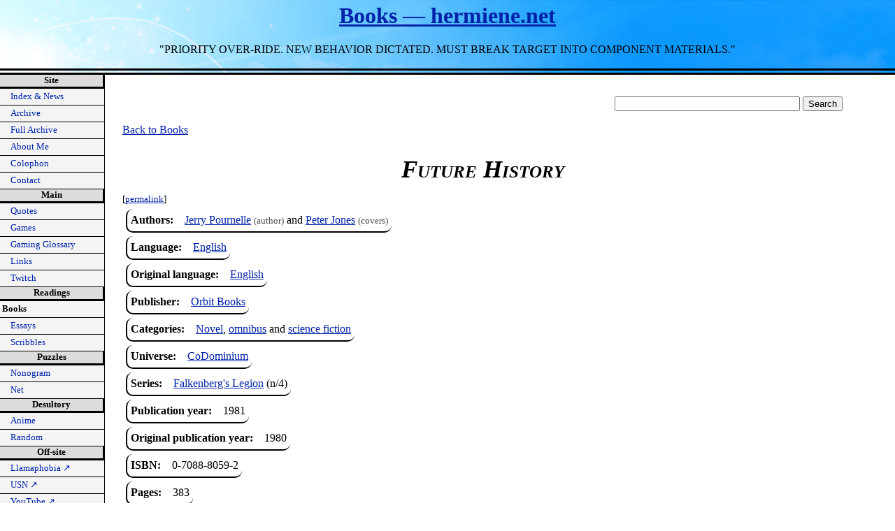

--- FILE ---
content_type: text/html; charset=UTF-8
request_url: https://hermiene.net/books/title/1321
body_size: 3652
content:
<!DOCTYPE html>

<html lang="en-us">

<!-- You there! Why are you roaming through my source code? Send me an E-mail (havard.skjaeveland@gmail.com) with the subject line "Here comes Wilbur!" to claim your prize. Winners so far:

1.  Dan Thomas
2.  Michael Wilcox
3.  Magnus Haugsand
4.  Alexander Krivács Schrøder
5.  Kimmo Alm
6.  Adam Guthrie
7.  Henrik Lied
8.  Alex Spurling
9.  Russell Norris
10. Trevor Morris
11. Eero Viitaniemi
12. Jacek Bogucki
13. Even Alander
14. Aleksander Hay Magnussen
15. Jim Wisniewski
16. James Blair
17. Christian Trommestad
18. Krum Stanoev
19. Linus Cohen
20. Andreas 'AssKicR' Caspers
21. Colin Stanfill
22. James Dio
23. Kai E. Frøland
24. Lady Kalessia
25. Flávio Santos
26. Rahil Dhunna
27. Colin Hill
28. Andy Carlson
29. Stephen Felt
30. Yuxuan Xiao
31. Bruce Espeschit
32. Sally
33. Nicholas Toone
34. dkurth

-->

<head>
<base href="https://hermiene.net/">
<title>Books — hermiene.net</title>

<meta http-equiv="Content-Type" content="text/html; charset=utf-8">
<meta name="viewport" content="width=device-width, initial-scale=1.0">
<meta http-equiv="Content-Security-Policy" content="upgrade-insecure-requests">

<!-- Stylesheets -->

<link rel="stylesheet" type="text/css" media="screen" href="style/screen.css">
<link rel="stylesheet" type="text/css" media="screen and (min-width: 1200px)" href="style/wide.css">
<link rel="stylesheet" type="text/css" media="screen and (max-width: 800px)" href="style/tablet.css">
<link rel="stylesheet" type="text/css" media="screen and (max-width: 500px)" href="style/mobile.css">
<link rel="stylesheet" type="text/css" media="print" href="style/print.css">
<link rel="stylesheet" type="text/css" media="screen" href="style/jquery-ui.css">

<!-- Relationships -->

<link rel="home" href="index">
<link rel="author" href="me">

<!-- favicon -->

<link rel="icon" href="favicon.ico" type="image/x-icon">

<!-- Scripts -->

<script src="js/jquery-3.6.0.js"></script>
<script src="js/jquery-ui.js"></script>


<!-- MathJax. For testing purposes! Hermiene, 2019-02-27 -->
<!-- Test seems to work! Stable for now. Below is code for automatically wrapping long lines of mathematics. Hermiene, 2020-09-10 -->

<script type="text/x-mathjax-config">
  MathJax.Hub.Config({
    extensions: ["tex2jax.js"],
    tex2jax: {
      inlineMath: [ ['$','$'], ["\\(","\\)"] ],
      displayMath: [ ['$$','$$'], ["\\[","\\]"] ],
      processEscapes: true
    },
    "CommonHTML": { linebreaks: { automatic: true } }
  });
</script>
<script src='https://cdnjs.cloudflare.com/ajax/libs/mathjax/2.7.5/latest.js?config=TeX-MML-AM_CHTML' async></script>

<script>
$(document).ready(function(){

$('#goTop').hide();

var animating = false;
var scrolling = false;

window.setInterval(function() {
  if ($(window).scrollTop() > 200 && !animating){
    animating = true;
    $('#goTop').fadeIn('fast', function() {
      animating = false;
    });
  } else if (!animating) {
    animating = true;
    $('#goTop').fadeOut('fast', function() {
      animating = false;
    });
  }
}, 100);

$('#goTop').click(function() {
  if (!scrolling) {
    scrolling = true;
    
    $('html, body').animate({
      scrollTop: 0
    }, 500, function() {
      scrolling = false;
    });
  }
});

var anim = false;
var toggle = false;

var duration = 1000;

});
</script>

</head>

<body id="hermiene-net">

<header>
<h1><a href="http://hermiene.net/">Books — hermiene.net</a></h1>


<p id="tagline">"PRIORITY OVER-RIDE. NEW BEHAVIOR DICTATED. MUST BREAK TARGET INTO COMPONENT MATERIALS."</p>
</header>

<div id="all">

<nav id="mainnav" aria-label="primary-navigation">

<div class="navsection">

<h2>Site</h2>

<ul>
  <li><a href="index">Index &amp; News</a></li>
  <li><a href="archive">Archive</a></li>
  <li><a href="full-archive">Full Archive</a></li>
  <li><a href="me">About Me</a></li>
  <li><a href="colophon">Colophon</a></li>
  <li><a href="contact">Contact</a></li>
</ul>

</div>
<div class="navsection">

<h2>Main</h2>

<ul>
  <li><a href="quotes">Quotes</a></li>
  <li><a href="games">Games</a></li>
  <li><a href="gaming-glossary">Gaming Glossary</a></li>
  <li><a href="links">Links</a></li>
  <li><a href="twitch">Twitch</a></li>
</ul>

</div>
<div class="navsection">

<h2>Readings</h2>

<ul>
  <li id="active">Books</li>
  <li><a href="essays">Essays</a></li>
  <li><a href="scribbles">Scribbles</a></li>
</ul>

</div>
<div class="navsection">

<h2>Puzzles</h2>

<ul>
  <li><a href="nonogram">Nonogram</a></li>
  <li><a href="net">Net</a></li>
</ul>

</div>
<div class="navsection">

<h2>Desultory</h2>

<ul>
  <li><a href="anime">Anime</a></li>
  <li><a href="random">Random</a></li>
</ul>

</div>
<div class="navsection">

<h2>Off-site</h2>

<ul>
  <li><a href="https://comic.hermiene.net/" target="_blank" rel="noopener noreferrer">Llamaphobia <span aria-hidden="true">↗</span></a></li>
  <li><a href="https://usn.hermiene.net/" target="_blank" rel="noopener noreferrer">USN <span aria-hidden="true">↗</span></a></li>
  <li><a href="https://www.youtube.com/@Hermiene" target="_blank" rel="noopener noreferrer">YouTube <span aria-hidden="true">↗</span></a></li>
  <li><a href="https://www.instagram.com/hermheinrich/" target="_blank" rel="noopener noreferrer">Instagram <span aria-hidden="true">↗</span></a></li>
  <li><a href="https://www.twitch.tv/hermiene" target="_blank" rel="noopener noreferrer">Twitch <span aria-hidden="true">↗</span></a></li>
  <li><a href="https://discord.gg/e5efAsNj3S" target="_blank" rel="noopener noreferrer">Discord <span aria-hidden="true">↗</span></a></li>
</ul>

</div>
</nav>

<main>

<div id="google">
<form action="http://www.google.com/cse" id="cse-search-box">
  <div>
    <input type="hidden" name="cx" value="007371518637511183251:c-tdvw8nc8m">
    <input type="hidden" name="ie" value="UTF-8">
    <input type="text" name="q" size="31">
    <input type="submit" name="sa" value="Search">
  </div>
</form>

<!--<script type="text/javascript" src="http://www.google.com/coop/cse/brand?form=cse-search-box&amp;lang=en"></script>--> <!-- For Google Search. -->
</div>

<script>
$(document).ready(function() {

/**********************************/
/* Slickbox and book flaps toggle */
/**********************************/

$('.slickbox').hide();

var sliding_slick = false;

$('.slick-toggle').click(function() {
  var id = $(this)[0].dataset.slide_id;
  
  if (!sliding_slick) {
    sliding_slick = true;
    $('#slickbox' + id).slideToggle('fast', function() {
      sliding_slick = false;
    });
  }
  
  return false;
});

}); // End of document ready
</script>

<p><a href="books">Back to Books</a></p>

<h2 class="book_title book">Future History</h2>

<div class="permalink small">[<a href="books/title/1321">permalink</a>]</div>

<dl class="book_table">
<div class="book_info_pair">
  <dt>Authors:</dt>
  <dd><a href="books/author/1058">Jerry Pournelle</a> <span class="role">(author)</span> and <a href="books/author/2162">Peter Jones</a> <span class="role">(covers)</span></dd>
</div>

<div class="book_info_pair">
  <dt>Language:</dt>
  <dd><a href="books/lang/en">English</a></dd>
</div>

<div class="book_info_pair">
  <dt>Original language:</dt>
  <dd><a href="books/org_lang/en">English</a></dd>
</div>

<div class="book_info_pair">
  <dt>Publisher:</dt>
  <dd><a href="books/publisher/9">Orbit Books</a></dd>
</div>

<div class="book_info_pair">
  <dt>Categories:</dt>
  <dd><a href="books/category/2">Novel</a>, <a href="books/category/81">omnibus</a> and <a href="books/category/1">science fiction</a></dd>
</div>

<div class="book_info_pair">
  <dt>Universe:</dt>
  <dd><a href="books/universe/11">CoDominium</a></dd>
</div>

<div class="book_info_pair">
  <dt>Series:</dt>
  <dd><a href="books/series/236">Falkenberg's Legion</a> (n/4)</dd>
</div>

<div class="book_info_pair">
  <dt>Publication year:</dt>
  <dd>1981</dd>
</div>

<div class="book_info_pair">
  <dt>Original publication year:</dt>
  <dd>1980</dd>
</div>

<div class="book_info_pair">
  <dt>ISBN:</dt>
  <dd>0-7088-8059-2</dd>
</div>

<div class="book_info_pair">
  <dt>Pages:</dt>
  <dd>383</dd>
</div>

<div class="book_info_pair no">
  <dt>Has read?</dt>
  <dd>No</dd>
</div>

<div class="book_info_pair no">
  <dt>Debut?</dt>
  <dd>No</dd>
</div>

<div class="book_info_pair">
  <dt class="book_images">Images:</dt>
  <dd class="book_images"><a href="img/books/1321_back.jpg"><img src="img/books/1321_back_thumb.jpg" width="121" height="200" alt="Back of Future History."></a><a href="img/books/1321_spine.jpg"><img src="img/books/1321_spine_thumb.jpg" width="24" height="200" alt="Spine of Future History."></a><a href="img/books/1321_front.jpg"><img src="img/books/1321_front_thumb.jpg" width="120" height="200" alt="Front of Future History."></a></dd>
</div>

<div class="book_info_pair">
  <dt>High-res images:</dt>
  <dd> <a href="books/view_hires_image/1321_back.png">[Back (23.05 MB)]</a>  <a href="books/view_hires_image/1321_spine.png">[Spine (4.19 MB)]</a>  <a href="books/view_hires_image/1321_front.png">[Front (22.44 MB)]</a> </dd>
</div>

</dl>

<p><a href="books">Back to Books</a></p>


</main>

<footer>

<p id="signature"><a href="colophon#sig">CSS signature</a>: #hermiene-net</p>

<p>Created August 24, 2005<br>
Last updated March 30, 2025</p>

<p><a href="https://validator.w3.org/check/referer">Validate HTML 5.2</a></p>

<p>E-mail the <a href="me">author</a> at havard.skjaeveland@gmail.com</p>

<p>http://hermiene.net/books.php</p>
</footer>

<div id="goTop"></div> <!-- For JS go-to-top button. -->

<!-- Google Analytics tracking code. -->

<script>

  var _gaq = _gaq || [];
  _gaq.push(['_setAccount', 'UA-7577203-2']);
  _gaq.push(['_trackPageview']);

  (function() {
    var ga = document.createElement('script'); ga.type = 'text/javascript'; ga.async = true;
    ga.src = ('https:' == document.location.protocol ? 'https://ssl' : 'http://www') + '.google-analytics.com/ga.js';
    var s = document.getElementsByTagName('script')[0]; s.parentNode.insertBefore(ga, s);
  })();

</script>

</div> <!-- This div ends the "all" id. -->

</body>
</html>


--- FILE ---
content_type: text/css
request_url: https://hermiene.net/style/print.css
body_size: -11
content:
@import url(media.css);

#outlinenav, #outline, #navbar, #google {
  display: none;
}